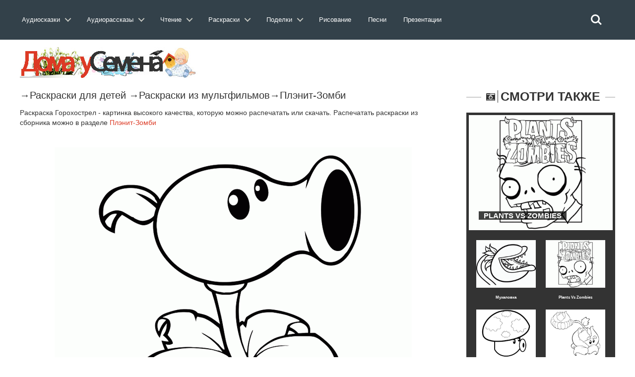

--- FILE ---
content_type: text/html; charset=utf-8
request_url: https://doma-u-semena.ru/raskras/raskraska-zombi-protiv-rasteniy-raspechatat.php
body_size: 8898
content:
<!DOCTYPE html>
<html lang="ru">
    <head>
        <meta charset="utf-8">
               <title>Раскраска Горохострел | Раскраски Плэнит-Зомби</title>
        <meta name="viewport" content="width=device-width, initial-scale=1.0">
       
<meta name="description" content="Раскраски Горохострел.Скачать или распечатать раскраску Горохострел.Коллекция раскрасок из мультфильма Плэнит-Зомби." />
         <link rel="stylesheet" href="../cssss/bootstrap.min.css" media="all" />
        <link rel="stylesheet" href="../cssss/font-awesome.min.css" media="all" />
        <link rel="stylesheet" href="../cssss/superfish.css" media="all" />
        <link rel="stylesheet" href="../cssss/owl.carousel.css" media="all" />
        <link rel="stylesheet" href="../cssss/owl.theme.css" media="all" />
        <link rel="stylesheet" href="../cssss/jquery.navgoco.css"/>
        <link rel="stylesheet" href="../cssss/flexslider.css"/>
        <link rel="stylesheet" href="../cssss/jquery.bxslider.css"/>
        <link rel="stylesheet" href="../cssss/awesome-weather.css"/>
        <link rel="stylesheet" href="../fonts/style.css">
        <link rel="stylesheet" href="../cssss/responsive.css"/>
        <script src="../jssss/modernizr.custom.js"></script> <link rel="stylesheet" href="../test/reset.css"> <!-- CSS reset --><link rel="stylesheet" href="../test/style.css"> <!-- Resource style --><script src="../jssss/modernizr.js"></script> <!-- Modernizr -->
      <script src="../js/jquery.min.js"> </script>

        <!-- Le fav and touch icons -->
    
      

   <script>window.yaContextCb=window.yaContextCb||[]</script><script src="https://yandex.ru/ads/system/context.js" async></script></head><header class="cd-main-header"><a class="cd-logo" href="../index.php"><img src="../placeholders/logo.svg" alt="Logo"></a><ul class="cd-header-buttons"><li><a class="cd-search-trigger" href="#cd-search"><span></span></a></li><li><a class="cd-nav-trigger" href="#cd-primary-nav"><span></span></a></li><div id="cd-search" class="cd-search"> <form action="https://doma-u-semena.ru/poisk.php" target="_blank"><input type="hidden" name="searchid" value="2331588"><input class="sb-search-input" placeholder="Искать на сайте…" type="text" value="" name="text" id="search"><input class="sb-search-submit" type="submit" value=""></form></div></ul> <!-- cd-header-buttons --></header><main class="cd-main-content"> <nav class="cd-nav">﻿<ul id="cd-primary-nav" class="cd-primary-nav is-fixed">
			

			<li class="has-children">
				<a class="cd-primary-nav-saiz" href="#">Аудиосказки</a>
				<ul class="cd-nav-icons is-hidden">
					<li class="go-back"><a href="#0">Меню</a></li>
					<li>
						<a class="cd-nav-item item-1" href="../Skazki-dlya-malyishey.php">
							<h3>Сказки для малышей</h3>
							<p>Включайте и слушайте аудиосказки для самых маленьких детей.</p>
						</a>
					</li>

					<li>
						<a class="cd-nav-item item-2" href="../Russkie-narodnyie-skazki.php">
							<h3>Русские народные сказки</h3>
							<p>Большой выбор русских народных аудиосказок для любого возраста. </p>
						</a>
					</li>

					<li>
						<a class="cd-nav-item item-3" href="../Skazki-russkih-pisateley.php">
							<h3>Сказки русских писателей</h3>
							<p>Коллекция сказок, написанных русскими писателями прошлого и современности.</p>
						</a>
					</li>

					<li>
						<a class="cd-nav-item item-4" href="../Skazki-zarubezhnyih-pisateley.php">
							<h3>Зарубежные писатели</h3>
							<p>Сказки написанные  зарубежными писателями для детей всего мира.</p>
						</a>
					</li>

					<li>
						<a class="cd-nav-item item-5" href="../Skazki-narodov-mira.php">
							<h3>Сказки народов мира</h3>
							<p>Сказки, собранные из разных уголков нашей планеты от Востока до Запада.</p>
						</a>
					</li>

					<li>
						<a class="cd-nav-item item-6" href="../muzyikalnyie-skazki.php">
							<h3>Музыкальные сказки</h3>
							<p>Сказки в которых идет не только повествование, но и содержат музыку и песни. </p>
						</a>
					</li>
                    	<li>
						<a class="cd-nav-item item-10" href="../sovremenie-audioskazki.php">
							<h3>Современные сказки</h3>
							<p>Сказки по мотивам современных мультфильмов таких как Фиксики и Лунтик.</p>
						</a>
					</li>

					<li>
						<a class="cd-nav-item item-7" href="../Skazki-strashilki.php">
							<h3>Сказки страшилки</h3>
							<p>Небольшие «страшные» истории для детей любого возраста.</p>
						</a>
					</li>

					<li>
						<a class="cd-nav-item item-8" href="../Domashnie-skazki.php">
							<h3>Домашние сказки</h3>
							<p>Сказки, которые записывают и присылают родители для своих детей.</p>
						</a>
					</li>
                    
                    	<li>
						<a class="cd-nav-item item-9" href="../skazki-na-noch.php">
							<h3>Сказки на ночь</h3>
							<p>Содержит сказки на 20 минут, 40 минут, и до утра. Сказки каждый раз разные.</p>
						</a>
					</li>
				</ul>
			</li>
            
            
            <li class="has-children">
				<a class="cd-primary-nav-saiz" href="#">Аудиорассказы</a>
				<ul class="cd-nav-icons is-hidden">
					<li class="go-back"><a href="#0">Меню</a></li>
					<li>
						<a class="cd-nav-item item-11" href="../audiorasskazi-dlya-detej.php">
							<h3>Аудиорассказы для детей</h3>
							<p>Сборник аудио рассказов русских и зарубежных детских писателей.</p>
						</a>
					</li>

					<li>
						<a class="cd-nav-item item-12" href="../audiopovesti-dlya-detej.php">
							<h3>Аудио повести</h3>
							<p>В разделе собраны повести и романы для детей, которые можно послушать.</p>
						</a>
					</li>
                    <li>
						<a class="cd-nav-item item-13" href="../Legendyi-i-mifyi.php">
							<h3>Легенды и мифы</h3>
							<p>Большое собрание легенд и мифов Древней Греции и Древнего Рима. </p>
						</a>
					</li>

					<li>
						<a class="cd-nav-item item-14" href="../Prochie-audio-proizvedeniya.php">
							<h3>Произведения классиков</h3>
							<p>Большая коллекция произведений классиков русской и зарубежной литературы.</p>
						</a>
					</li>

					<li>
						<a class="cd-nav-item item-15" href="../Basni.php">
							<h3>Аудио басни</h3>
							<p>Сборник басен известных баснописцев таких как Крылова, Эзопа и Лафонтена.</p>
						</a>
					</li>

					<li>
						<a class="cd-nav-item item-16" href="../stixi-dlya-detei.php">
							<h3>Аудио стихи</h3>
							<p>Аудио стихотворения известных поэтов современности и классики русской поэзии.</p>
						</a>
					</li>

					<li>
						<a class="cd-nav-item item-17" href="../Byilinyi.php">
							<h3>Аудио былины</h3>
							<p>В разделе представлен большой выбор былин о русских богатырях.</p>
						</a>
					</li>
                    	<li>
						<a class="cd-nav-item item-18" href="../rodnay-rech.php">
							<h3>Родная речь</h3>
							<p>Сборник произведений из школьного учебника «Родная речь».</p>
						</a>
					</li>

					<li>
						<a class="cd-nav-item item-19" href="../audio-schitalochki.php">
							<h3>Аудио считалочки</h3>
							<p>Разнообразные считалочки для детей , которые легко можно выучить ребенку.</p>
						</a>
					</li>
                    
                    <li>
						<a class="cd-nav-item item-48" href="../Audio-skorogovorki.php">
							<h3>Аудио cкороговорки</h3>
							<p>Аудио записи скороговорок которые можно прослушать и попробовать быстро повторить.</p>
						</a>
					</li>

					<li>
						<a class="cd-nav-item item-20" href="../audioinceklopediya.php">
							<h3>Аудиоэнциклопедия</h3>
							<p>Цикл различных аудио передач направленных на расширение кругозора ребенка.</p>
						</a>
					</li>
                    
                    	<li>
						<a class="cd-nav-item item-21" href="../Kratkie-pereskaz-slushat.php">
							<h3>Аудио краткий пересказ</h3>
							<p>Пересказ различных произведений в аудио формате.</p>
						</a>
					</li>
                    
                    	<li>
						<a class="cd-nav-item item-22" href="../spisok-literatury.php">
							<h3>Cписок школьной литературы</h3>
							<p>Список школьной литературы каждое произведение которого можно послушать.</p>
						</a>
					</li>
                    	<li>
						<a class="cd-nav-item item-23" href="../biografii.php">
							<h3>Аудио биографии писателей</h3>
							<p>Биографии русских и зарубежных писателей из школьной программы.</p>
						</a>
					</li>
                    
                    <li>
						<a class="cd-nav-item item-23" href="../detskaya-bibliya.php">
							<h3>Аудио Детская Библия</h3>
							<p>Новый и Ветхий Завет для детей и родителей</p>
						</a>
					</li>
                    	
				</ul>
			</li>
            
            <li class="has-children">
				<a class="cd-primary-nav-saiz" href="#">Чтение</a>
				<ul class="cd-nav-icons is-hidden">
					<li class="go-back"><a href="#0">Меню</a></li>
					<li>
						<a class="cd-nav-item item-24" href="../skazki-dlya-detej.php">
							<h3>Сказки</h3>
							<p>Сборник сказок для чтения перед сном детям.</p>
						</a>
					</li>

					<li>
						<a class="cd-nav-item item-25" href="../rasskazi-dlya-detej.php">
							<h3>Рассказы</h3>
							<p>Детские рассказы российских, советский и зарубежных писателей для чтения.</p>
						</a>
					</li>
                    <li>
						<a class="cd-nav-item item-26" href="../povesti-dlya-detej.php">
							<h3>Романы и повести</h3>
							<p>Большой выбор романов и повестей для детей их можно скачать в разных форматах.</p>
						</a>
					</li>
                     <li>
						<a class="cd-nav-item item-27" href="../chitatelskiy-dnevnik.php">
							<h3>Читательский дневник</h3>
							<p>Краткие содержания для читательского дневника по литературе</p>
						</a>
					</li>

					<li>
						<a class="cd-nav-item item-27" href="../zagadki-dlya-detej.php">
							<h3>Загадки для детей</h3>
							<p>Загадки с ответами, которые могут развлечь вашего ребенка.</p>
						</a>
					</li>

					<li>
						<a class="cd-nav-item item-28" href="../stixi-dlya-detej.php">
							<h3>Стихи для детей</h3>
							<p>Стихотворения от лучших детских поэтов прошлого и современности.</p>
						</a>
					</li>

					<li>
						<a class="cd-nav-item item-29" href="../Basni-Krylova-Ivana-Andreevicha.php">
							<h3>Басни</h3>
							<p>Собрание басен от известных всему миру баснописцев.</p>
						</a>
					</li>

					<li>
						<a class="cd-nav-item item-30" href="../frazeologizmi-dlya-detej.php">
							<h3>Фразеологизмы</h3>
							<p>Разбор различных фразеологизмов в понятной и доступной для детей форме, с примерами.</p>
						</a>
					</li>
                    	<li>
						<a class="cd-nav-item item-31" href="../Byliny-o-russkih-bogatyryah.php">
							<h3>Былины</h3>
							<p>Большой сборник былин и сказаний для чтения детям.</p>
						</a>
					</li>

					<li>
						<a class="cd-nav-item item-32" href="../skorogovorki-dlya-detej.php">
							<h3>Скороговорки</h3>
							<p>Скороговорки для детей которые помогут в развитии детской речи.</p>
						</a>
					</li>

					<li>
						<a class="cd-nav-item item-33" href="../schitalki-dlya-detej.php">
							<h3>Считалочки</h3>
							<p>Детские считалочки для детей , легко учатся и всегда пригодятся в подвижных играх.</p>
						</a>
					</li>
                    
                    	<li>
						<a class="cd-nav-item item-34" href="../detskie-knigi.php">
							<h3>Книги для детей</h3>
							<p>Большая библиотека детских книг в форматах fb2,txt,doc с которыми вы можете ознакомится.</p>
						</a>
					</li>
                    
                    	
                    	
				</ul>
			</li>
            
              <li class="has-children">
				<a class="cd-primary-nav-saiz" href="#">Раскраски</a>
				<ul class="cd-nav-icons is-hidden">
					<li class="go-back"><a href="#0">Меню</a></li>
					<li>
						<a class="cd-nav-item item-35" href="../raskraski-dlya-devochik.php">
							<h3>Раскраски для девочек</h3>
							<p>Коллекция раскрасок для девочек, платья , барби, принцессы Дисней,Винкс. </p>
						</a>
					</li>

					<li>
						<a class="cd-nav-item item-36" href="../raskraski-dlya-malchikov.php">
							<h3>Раскраски для мальчиков</h3>
							<p>Раскраски для наших мальчиков начиная от машин и заканчивая танками.</p>
						</a>
					</li>
                    <li>
						<a class="cd-nav-item item-37" href="../raskraski-iz-multfilmov.php">
							<h3>Раскраски из мультфильмов</h3>
							<p>Сборник раскрасок посвященный героям различных российских и зарубежных мультфильмов.</p>
						</a>
					</li>

					<li>
						<a class="cd-nav-item item-38" href="../raskraski-obuchaushie.php">
							<h3>Обучающие раскраски</h3>
							<p>Раскраски для детей которые обучают наших детей и способствуют их развитию.</p>
						</a>
					</li>

					<li>
						<a class="cd-nav-item item-39" href="../razvivayuschie-raskraski.php">
							<h3>Развивающие раскраски</h3>
							<p>Сборник раскрасок для помощи родителям в развитие своего ребенка .</p>
						</a>
					</li>

					<li>
						<a class="cd-nav-item item-40" href="../raspechatat-zhivotnyie-dlya-detey.php">
							<h3>Раскраски животных</h3>
							<p>Раскраски различных домашних и  диких животных.</p>
						</a>
					</li>

					<li>
						<a class="cd-nav-item item-41" href="../raskraski-priroda.php">
							<h3>Раскраски природы</h3>
							<p>Природные пейзажи и явления, которые понравятся раскрашивать любому ребенку.</p>
						</a>
					</li>
                    	<li>
						<a class="cd-nav-item item-42" href="../raskraski-prazdnik.php">
							<h3>Раскраски для праздников</h3>
							<p>Раскраски по теме различных праздников от 9 мая до 8 марта.</p>
						</a>
					</li>

					<li>
						<a class="cd-nav-item item-43" href="../raspechatat-raskraski-antistress-dlya-detey.php">
							<h3>Раскраски антистресс</h3>
							<p>Раскраски для успокоения и релакса, с большим количеством мелких деталей.</p>
						</a>
					</li>

					<li>
						<a class="cd-nav-item item-44" href="../raskraski-raznoe.php">
							<h3>Прочие раскраски</h3>
							<p>Раскраски, не вошедшие в другие темы, на любой вкус и цвет.</p>
						</a>
					</li>
                     	
                    	
				</ul>
			</li>

 <li class="has-children">
				<a class="cd-primary-nav-saiz" href="#">Поделки</a>
				<ul class="cd-nav-icons is-hidden">
					<li class="go-back"><a href="#0">Меню</a></li>
					<li>
						<a class="cd-nav-item item-45" href="../origami.php">
							<h3>Оригами</h3>
							<p>Различные оригинальные фигурки, из бумаги, которые скрасят семейные досуг. </p>
						</a>
					</li>

					<li>
						<a class="cd-nav-item item-46" href="../stengazeta.php">
							<h3>Стенгазеты</h3>
							<p>Не умеете рисовать стенгазету сами, скачайте и раскрасьте ее как вам вздумается.</p>
						</a>
					</li>
                    <li>
						<a class="cd-nav-item item-47" href="../papercraft.php">
							<h3>Паперкрафт</h3>
							<p>Паперкрафт это бумажное моделирование в три шага: вырежете, соберите, склейте. </p>
						</a>
					</li>

					                    	
				</ul>
			</li>
            
			<li><a class="cd-primary-nav-saiz" href="../Uroki-risovaniya.php">Рисование</a></li>
            <li><a class="cd-primary-nav-saiz" href="../detskie-pesni.php">Песни</a></li>
            
              <li><a class="cd-primary-nav-saiz" href="../Prezentatsii.php">Презентации</a></li>
         
            
            
            
            
       
         
		</ul> <!-- primary-nav --> </nav> <!-- cd-nav -->
    
<body class="kopa-sub-page kopa-single-standard">


    <div id="kopa-page-header"><!-- kopa-header-top -->

      <div id="kopa-header-middle"><div style="margin-top:60px">   </div>

            <div class="wrapper clearfix">
                
                <div id="logo-image" class="pull-left" style="display:inline-block">
                    <a href="../index.php"><img src="../placeholders/logo.png" alt="Логотип"></a>    
                </div> ﻿<!-- Yandex.RTB R-A-203042-6 -->

              
                <!-- logo-image -->

               <div class="top-banner pull-right">
         

                </div>
                <!-- top-banner -->

            </div>
            <!-- wrapper -->
            
        </div>
        <!-- kopa-header-middle -->


        <!-- kopa-header-bottom -->
        
    </div>
    <!-- kopa-page-header -->

    <div id="main-content">

        <div class="wrapper">

            <div class="main-col widget-area-4 pull-left">
             <!-- breadcrumb -->
                   <div class="entry-box standard-post">
                <div> <p style="font-size:20px">&rarr;<a href="../raskraski-dlya-detei.php">Раскраски для детей</a> &rarr;<a href="../raskraski-iz-multfilmov.php">Раскраски из мультфильмов</a>&rarr;<a href="raspechatat-plenitzombi-dlya-detey.php">Плэнит-Зомби</a> </p>	
                    <div class="entry-thumb">
             </div>
               <p > Раскраска Горохострел  - картинка высокого качества, которую можно распечатать или скачать. Распечатать раскраски из сборника можно в разделе <a href="raspechatat-plenitzombi-dlya-detey.php" style="color:#dc3a25; text-decoration:underline">Плэнит-Зомби</a>             <p>
                      
 ﻿<br>   
          <p align="center"><img src="../images/raskraski/razdelvnut/3/99/plantsvszomb3.gif" alt=""></p>
                      
                        <div class="entry-content-inner">
                        </div>
                        <!-- entry-content-inner -->
                  </div>
                    <!-- entry-thumb -->

                    <div class="entry-content">

                        <blockquote class="kopa-blockquote-1">
                             <h1 align="center">Раскраска Горохострел </h1>
                        </blockquote>
                        
                   <div align="left" style="display:inline-block">	Понравилось? Поделись с друзьями:   <script src="//yastatic.net/es5-shims/0.0.2/es5-shims.min.js"></script>
<script src="//yastatic.net/share2/share.js"></script>
<div class="ya-share2" data-services="vkontakte,facebook,odnoklassniki,moimir,gplus,twitter,viber,whatsapp,skype,telegram"></div><p></div>
                      <div align="right">﻿
<!--
<script async src="//pagead2.googlesyndication.com/pagead/js/adsbygoogle.js"></script>
<!-- Раскраски перед копкой скачать --><!--
<ins class="adsbygoogle"
     style="display:block"
     data-ad-client="ca-pub-3173541944266416"
     data-ad-slot="9042534396"
     data-ad-format="auto"
     data-full-width-responsive="true"></ins>
<script>
(adsbygoogle = window.adsbygoogle || []).push({});
</script>
--> <br>
                      
                     
<a onclick="printColoring('../../images/raskraski/3/99/plantsvszomb3.gif')" class="button7" >Распечатать</a>
<a class="button7" href="../../images/raskraski/3/99/plantsvszomb3.gif"  download>Скачать</a></p></div>




                    <div style="font-size:16px; font-family:Arial, Helvetica, sans-serif; margin-top:3%" >     
                        <!-- sharing-box -->

          
                    </div>  </div>
                    <!-- entry-content -->

                   
                    <!-- tag-box -->

                     <div class="widget kopa-article-list-3-widget">

                    <h3 class="widget-title widget-title-s2 clearfix">
                        <i class="fa fa-star pull-left"></i>
                        <span class="pull-left"><a href="../publikacii.php">Полезные публикации</a></span>
                    </h3>
                    <!-- widget-title-s2 -->

                    <div class="widget-content">
                        
                        <div class="row">
                             <div class="col-md-4 col-sm-4"> <article class="entry-item standard-post">   <div class="entry-thumb"> <a href="../stat/S-kakogo-vozrasta-davat-rebenku-mobilnyiy-telefon.php"><img src="../placeholders/post-image/post-18.png" alt="Советы для родителей"></a></div><div class="entry-content"> <h5 class="entry-title"><a href="../stat/S-kakogo-vozrasta-davat-rebenku-mobilnyiy-telefon.php">С какого возраста давать ребенку мобильный телефон?</a></h5> <p>Подумываете о покупке мобильного телефона для ребенка? прочтите сначала эти советы.</p> <footer class="clearfix"><div class="kopa-share pull-left"></div>      </footer></div>  </article></div>
                            <div class="col-md-4 col-sm-4"> <article class="entry-item standard-post">   <div class="entry-thumb"> <a href="../stat/5-sposobov-zastavit-rebenka-poprobovat-novyie-poleznyie-produktyi-kotoryie-emu-ne-nravyatsya.php"><img src="../placeholders/post-image/post-16.png" alt="Советы для родителей"></a></div><div class="entry-content"> <h5 class="entry-title"><a href="../stat/5-sposobov-zastavit-rebenka-poprobovat-novyie-poleznyie-produktyi-kotoryie-emu-ne-nravyatsya.php">5 способов заставить ребенка попробовать новые полезные продукты, которые ему не нравятся.</a></h5> <p>Попробуйте эти способы, чтобы помочь привередливым детям есть разнообразные полезные продукты.</p> <footer class="clearfix"><div class="kopa-share pull-left"></div>      </footer></div>  </article></div>
                            <div class="col-md-4 col-sm-4"> <article class="entry-item standard-post">   <div class="entry-thumb"> <a href="../stat/13-zhelaniy-mamyi-kotoryie-oni-hotyat-chtobyi-ih-deti-nauchilis-delat-v-sleduyuschem-godu.php"><img src="../placeholders/post-image/post-19.png" alt="Советы для родителей"></a></div><div class="entry-content"> <h5 class="entry-title"><a href="../stat/13-zhelaniy-mamyi-kotoryie-oni-hotyat-chtobyi-ih-deti-nauchilis-delat-v-sleduyuschem-godu.php">13 желаний мамы, которые они хотят, чтобы их дети научились делать в следующем году.</a></h5> <p>Меньше ныть? Ешьте больше овощей? Мамы рассказывают об умениях, которые хотят, чтобы их дети делали!</p> <footer class="clearfix"><div class="kopa-share pull-left"></div>      </footer></div>  </article></div>
                        </div>
                        <!-- row -->
                       
                    </div>

                   
                    <!-- pagination -->
                    
                </div>

                </div>
                <!-- entry-box -->

                
                    <!-- row -->
                    
                </div>
                <!-- related-post -->

               
                <!-- comments -->

             
                <!-- respond -->
                
            </div>
            <!-- widget-area-4 -->

            <div class="sidebar widget-area-5 pull-left">

             
                <!-- kopa-social-static-widget -->

            <div class="widget kopa-article-list-6-widget">

                    <h3 class="widget-title widget-title-s3 clearfix">
                        <i class="fa fa-camera-retro pull-left"></i>
                        <span class="pull-left">Смотри также</span>
                    </h3>
            
 <div class="widget-content"> <article class="last-item"><div class="entry-thumb"> <a href="raskraski-zombi-3.php"><img src="../images/raskraski/razdelvnut/3/99/plantsvszomb1.gif" alt="Plants Vs Zombies"></a></div><div class="entry-content"><h6 class="entry-title entry-title-s1"><a href="raskraski-zombi-3.php"><span>Plants Vs Zombies</span></a> </h6></div></article> <ul class="older-post clearfix"><li><article class="entry-item"> <div class="entry-thumb"><a href="raskraski-zombi-protiv-rasteniy.php"><img src="../images/raskraski/razdelvnut/3/99/plantsvszomb12.gif" alt="Мухаловка"></a> </div> <div class="entry-content"><h6 class="entry-title" align="center" style="font-size:8px"><a href="raskraski-zombi-protiv-rasteniy.php">Мухаловка</a></h6> </div></article> </li><li><article class="entry-item"> <div class="entry-thumb"><a href="raskraski-zombi-3.php"><img src="../images/raskraski/razdelvnut/3/99/plantsvszomb1.gif" alt="Plants Vs Zombies"></a> </div> <div class="entry-content"><h6 class="entry-title" align="center" style="font-size:8px"><a href="raskraski-zombi-3.php">Plants Vs Zombies</a></h6> </div></article> </li><li><article class="entry-item"> <div class="entry-thumb"><a href="zombi-rasteniya-raskraska.php"><img src="../images/raskraski/razdelvnut/3/99/plantsvszomb10.gif" alt="Ночной гриб"></a> </div> <div class="entry-content"><h6 class="entry-title" align="center" style="font-size:8px"><a href="zombi-rasteniya-raskraska.php">Ночной гриб</a></h6> </div></article> </li><li><article class="entry-item"> <div class="entry-thumb"><a href="raskraska-rasteniya-protiv-zombi-2.php"><img src="../images/raskraski/razdelvnut/3/99/plantsvszomb5.gif" alt="Капуста"></a> </div> <div class="entry-content"><h6 class="entry-title" align="center" style="font-size:8px"><a href="raskraska-rasteniya-protiv-zombi-2.php">Капуста</a></h6> </div></article> </li> </div>
             
               <!-- widget-content -->
                    <div class="widget kopa-ads-1-widget">
                   <script async src="//pagead2.googlesyndication.com/pagead/js/adsbygoogle.js"></script>
                   <p>
<!-- На главной -->
<ins class="adsbygoogle"
     style="display:inline-block;width:300px;height:250px"
     data-ad-client="ca-pub-3173541944266416"
     data-ad-slot="5127945287"></ins>
<script>
(adsbygoogle = window.adsbygoogle || []).push({});
</script>

                </div>
                <!-- kopa-article-list-6-widget -->
 <div class="widget kopa-vertical-widget">

                  <h3 class="widget-title widget-title-s3 clearfix">
                        <i class="fa fa-random pull-left"></i>
                        <span class="pull-left">Раскраски</span>
                    </h3>

                    <ul class="kopa-bxslider">
                        <li>
                      <a href="../raskraski-dlya-devochik.php">   <img src="../placeholders/post-image/ras1.png" alt="Раскраски для девочек"> 
                            <div class="entry-content text-center">
                                <div class="entry-content-inner">
                                    <h6 class="entry-title" style="color:#FFF">Раскраски <br>для девочек</h6>
                                    <p>Удивительный мир раскрасок для девочек</p>
                                    
                                </div>                                
                            </div></a>
                        </li>
                        <li>
                           <a href="../raskraski-dlya-malchikov.php"> <img src="../placeholders/post-image/ras2.png" alt="Раскраски для мальчиков">
                            <div class="entry-content text-center">
                                <div class="entry-content-inner">
                                    <h6 class="entry-title" style="color:#FFF">Раскраски <br>для мальчиков</h6>
                                    <p>Военная техника и много другое</p>
                                   
                                </div>                                
                            </div></a>
                        </li>
                        <li>
                          <a href="../raskraski-iz-multfilmov.php">  <img src="../placeholders/post-image/ras3.png" alt="Раскраски из мультфильмов">
                            <div class="entry-content text-center">
                                <div class="entry-content-inner">
                                    <h6 class="entry-title" style="color:#FFF">Раскраски <br>из мультфильмов</h6>
                                    <p>Любимые герои мультфильмов</p>
                                    
                                </div>                                
                            </div></a>
                        </li>
                        <li>
                           <a href="../raskraski-obuchaushie.php"> <img src="../placeholders/post-image/ras4.png" alt="Обучающие раскраски для детей">
                            <div class="entry-content text-center">
                                <div class="entry-content-inner">
                                    <h6 class="entry-title" style="color:#FFF">Обучающие раскраски <br>для детей</h6>
                                    <p>Раскрашивай и обучайся</p>
                                    
                                </div>                                
                            </div></a>
                        </li>
                        <li>
                         <a href="../razvivayuschie-raskraski.php">   <img src="../placeholders/post-image/ras5.png" alt="Развивающие раскраски для детей">
                            <div class="entry-content text-center">
                                <div class="entry-content-inner">
                                    <h6 class="entry-title" style="color:#FFF">Развивающие раскраски<br>для детей</h6>
                                    <p>Раскрашивай и разивайся</p>
                                    
                                </div>                                
                            </div></a>
                        </li>
                        <li>
                           <a href="../razvivayuschie-raskraski.php"> <img src="../placeholders/post-image/ras6.png" alt="Раскраски антистресс">
                            <div class="entry-content text-center">
                                <div class="entry-content-inner">
                                    <h6 class="entry-title" style="color:#FFF">Раскраски <br>антистресс</h6>
                                    <p>Раскраски для успокоения и расслабления</p>
                                   
                                </div>                                
                            </div></a>
                        </li>
                    </ul>
                    
               
                </div>
                <!-- kopa-vertical-widget -->
  
                </div>
                
                <!-- kopa-article-list-4-widget -->

              
                <!-- kopa-author-widget -->
                
            </div>
            <!-- widget-area-5 -->

            <div class="clear"></div>
            
        </div>
        <!-- wrapper -->
        
    </div>
    <!-- main-content --> 

     <div id="bottom-sidebar">

        <div class="top-bottom-sidebar">
            
            <div class="wrapper">

                <div id="bottom-logo-image"><a href="../index.php"><img src="../placeholders/logo-bottom.png" alt="Логотип"></a></div>

                <nav id="bottom-nav">
                
                    <ul id="bottom-menu" class="clearfix">
                        <li><a href="../index.php">Главная</a></li>
                        <li><a href="../razdel.php">Разделы</a></li>
                        <li><a href="../portal.php">О портале</a></li>
                         <li><a href="../pravo.php">Правообладателям</a></li>
                        <li><a href="../contact.php">Контакты</a></li>
                    </ul>
                    <!-- bottom-menu -->
            
                </nav>                <!-- bottom-nav -->
            </div>
            <!-- wrapper -->

        </div>
        <!-- top-bottom-sidebar -->

         ﻿
 <script async type="text/javascript" src="//yastatic.net/share/share.js" charset="utf-8"></script>
  <div align="center"> <div class="yashare-auto-init" data-yashareL10n="ru" data-yashareType="counter" data-yashareQuickServices="vkontakte,facebook,twitter,odnoklassniki,moimir,gplus" data-yashareTheme="counter"></div></div>

<script>
  (function(i,s,o,g,r,a,m){i['GoogleAnalyticsObject']=r;i[r]=i[r]||function(){
  (i[r].q=i[r].q||[]).push(arguments)},i[r].l=1*new Date();a=s.createElement(o),
  m=s.getElementsByTagName(o)[0];a.async=1;a.src=g;m.parentNode.insertBefore(a,m)
  })(window,document,'script','//www.google-analytics.com/analytics.js','ga');

  ga('create', 'UA-55329511-1', 'auto');
  ga('send', 'pageview');

</script>

<!-- begin of Top100 code -->


        
    </div>
    <!-- bottom-sidebar -->

    <footer id="kopa-page-footer">

        <div class="wrapper clearfix text-center">

           
            <!-- social-links -->

            <p style="color:#FFF; font-size:12px">© 2026,Дома у Семёна ,Перепубликация материалов без письменного согласия редакции и авторов запрещена </p>
            
        </div>
        <!-- wrapper -->
<!-- Yandex.Metrika counter -->
<script type="text/javascript">
    (function (d, w, c) {
        (w[c] = w[c] || []).push(function() {
            try {
                w.yaCounter26823309 = new Ya.Metrika({
                    id:26823309,
                    clickmap:true,
                    trackLinks:true,
                    accurateTrackBounce:true,
                    webvisor:true
                });
            } catch(e) { }
        });

        var n = d.getElementsByTagName("script")[0],
            s = d.createElement("script"),
            f = function () { n.parentNode.insertBefore(s, n); };
        s.type = "text/javascript";
        s.async = true;
        s.src = "https://mc.yandex.ru/metrika/watch.js";

        if (w.opera == "[object Opera]") {
            d.addEventListener("DOMContentLoaded", f, false);
        } else { f(); }
    })(document, window, "yandex_metrika_callbacks");
</script>



<noscript><div><img src="https://mc.yandex.ru/watch/26823309" style="position:absolute; left:-9999px;" alt="" /></div></noscript>
<!-- /Yandex.Metrika counter -->        
    </footer>
	<!-- ПОлный экран -->
	<!-- Yandex.RTB R-A-203042-42 -->
	<!--	<script>window.yaContextCb.push(()=>{
  Ya.Context.AdvManager.render({
    type: 'floorAd',
    blockId: 'R-A-203042-42'
  })
})</script> 



<!-- Yandex.RTB R-A-203042-43 -->
	<!--<script>window.yaContextCb.push(()=>{
	Ya.Context.AdvManager.render({
		"blockId": "R-A-203042-50",
		"type": "fullscreen",
		"platform": "touch"
	})
})
</script>     <!-- kopa-page-footer -->

    <!-- kopa-page-footer -->

    
      <script src="../jssss/jquery-1.11.1.min.js"></script>
    <script src="../jssss/bootstrap.min.js"></script>
    <script src="../jssss/custom.js" charset="utf-8"></script>

    
<script src="../jssss/jquery.mobile.custom.min.js"></script><script src="../jssss/main.js"></script> <!-- Resource jQuery --></body>

</html>


--- FILE ---
content_type: text/html; charset=utf-8
request_url: https://www.google.com/recaptcha/api2/aframe
body_size: 267
content:
<!DOCTYPE HTML><html><head><meta http-equiv="content-type" content="text/html; charset=UTF-8"></head><body><script nonce="RHlwCuM6wpzcVp2N6auJ8w">/** Anti-fraud and anti-abuse applications only. See google.com/recaptcha */ try{var clients={'sodar':'https://pagead2.googlesyndication.com/pagead/sodar?'};window.addEventListener("message",function(a){try{if(a.source===window.parent){var b=JSON.parse(a.data);var c=clients[b['id']];if(c){var d=document.createElement('img');d.src=c+b['params']+'&rc='+(localStorage.getItem("rc::a")?sessionStorage.getItem("rc::b"):"");window.document.body.appendChild(d);sessionStorage.setItem("rc::e",parseInt(sessionStorage.getItem("rc::e")||0)+1);localStorage.setItem("rc::h",'1768960015100');}}}catch(b){}});window.parent.postMessage("_grecaptcha_ready", "*");}catch(b){}</script></body></html>

--- FILE ---
content_type: text/css
request_url: https://doma-u-semena.ru/cssss/awesome-weather.css
body_size: 829
content:
.awecf:before, .awecf:after { content: " "; display: table; }
.awecf:after { clear: both; }
.awecf { *zoom: 1; }

.awesome-weather-wrap {
	background: #333; transition: background 0.5s ease-in; 
    font-family: 'Open Sans', sans-serif; font-weight: 400; font-size: 14px; line-height: 14px;
    text-shadow: 0 1px 1px rgba(0,0,0,0.3); color: #fff;
    clear: both;
}

.awesome-weather-wrap div {
	-webkit-box-sizing: border-box;
	-moz-box-sizing: border-box;
	box-sizing: border-box;
}

.awesome-weather-wrap.darken { text-shadow: 0 1px 1px rgba(0,0,0,0.9); }

.awesome-weather-wrap.temp1 { background: #43adff; }
.awesome-weather-wrap.temp2 { background: #629BE0; }
.awesome-weather-wrap.temp3 { background: #8289C1; }
.awesome-weather-wrap.temp4 { background: #A178A3; }
.awesome-weather-wrap.temp5 { background: #C06684; }
.awesome-weather-wrap.temp6 { background: #E05465; }
.awesome-weather-wrap.temp7 { background: #ff4246; }

.awesome-weather-cover { width: 100%; height: 100%; background-size: cover; }
.awesome-weather-darken { width: 100%; height: 100%; background: rgba(0,0,0,0.3); }

.awesome-weather-header {
	padding: 10px;
	text-align: center;
	background: rgba(0,0,0,0.1);
	text-transform: uppercase;
}
.awesome-weather-wrap.darken .awesome-weather-header { background: rgba(0,0,0,0.2); }

.awesome-weather-current-temp {
	padding: 15px;
	width: 50%;
	float: left;
	font-size: 66px;
	line-height: 1em;
	font-weight: 300;
}

.awesome-weather-current-temp sup { font-size: 24px; top: -1.3em; padding-left: 3px; }

.awesome-weather-todays-stats {
	float: right;
	text-align: right;
	padding: 15px;
	line-height: 1.4em;
	width: 50%;
}
.awe_tall .awesome-weather-todays-stats { padding: 0 10px 15px 10px; }

.awesome-weather-forecast { 
	border-top: solid 1px rgba(255,255,255,0.5);
	width: 100%; 
	margin-right: auto; margin-left: auto;
	padding: 15px 10px;
	clear: both;
}

.awesome-weather-forecast-day {
	width: 18%;
	margin: 0 1%;
	float: left;
	text-align: center;
	font-weight: 400;
}

.awe_days_2 .awesome-weather-forecast-day { width: 48%; }
.awe_days_3 .awesome-weather-forecast-day { width: 31%; }
.awe_days_4 .awesome-weather-forecast-day { width: 23%; }

.awesome-weather-forecast-day-temp { font-size: 1.3em; font-weight: 300; }
.awesome-weather-forecast-day-temp sup { font-size: 0.6em; padding-left: 2px; }
.awesome-weather-forecast-day-abbr { text-transform: uppercase; font-size: 0.7em; font-weight: 300; margin-top: 5px; padding-right: 4px;  }

.awe_tall .awesome-weather-current-temp,
.awe_tall .awesome-weather-todays-stats,
.awe_without_stats .awesome-weather-current-temp { text-align: center; width: 100%; float: none; }

#sidebar .awe_wide .awesome-weather-current-temp,
#secondary .awe_wide .awesome-weather-current-temp { font-size: 40px; }

#sidebar .awe_wide .awesome-weather-current-temp sup,
#secondary .awe_wide .awesome-weather-current-temp sup { font-size: 18px; }

#sidebar .awe_wide .awesome-weather-todays-stats,
#secondary .awe_wide .awesome-weather-todays-stats { font-size: 12px; }

.awesome-weather-more-weather-link { padding: 10px; text-align: center; border-top: solid 1px rgba(255,255,255,0.5); }
.awesome-weather-more-weather-link a { color: #fff !important; text-decoration: none !important; font-size: 0.8em; }



--- FILE ---
content_type: application/javascript
request_url: https://doma-u-semena.ru/jssss/jquery.navgoco.js
body_size: 1262
content:
(function($){"use strict";var Plugin=function(el,options,idx){this.el=el;this.$el=$(el);this.options=options;this.uuid=this.$el.attr('id')?this.$el.attr('id'):idx;this.state={};this.init();return this;};Plugin.prototype={init:function(){var self=this;self._load();self.$el.find('ul').each(function(idx){var sub=$(this);sub.attr('data-index',idx);if(self.options.save&&self.state.hasOwnProperty(idx)){sub.parent().addClass(self.options.openClass);sub.show();}else if(sub.parent().hasClass(self.options.openClass)){sub.show();self.state[idx]=1;}else{sub.hide();}});if(self.options.caret){self.$el.find("li:has(ul) > a").append(self.options.caret);self.$el.find("li:has(div) > a").append(self.options.caret);}var links=self.$el.find("li > a");links.on('click',function(event){event.stopPropagation();var sub=$(this).next();sub=sub.length>0?sub:false;self.options.onClickBefore.call(this,event,sub);if(sub){event.preventDefault();self._toggle(sub,sub.is(":hidden"));self._save();}else{if(self.options.accordion){var allowed=self.state=self._parents($(this));self.$el.find('ul').filter(':visible').each(function(){var sub=$(this),idx=sub.attr('data-index');if(!allowed.hasOwnProperty(idx)){self._toggle(sub,false);}});self._save();}}self.options.onClickAfter.call(this,event,sub);});},_toggle:function(sub,open){var self=this,idx=sub.attr('data-index'),parent=sub.parent();self.options.onToggleBefore.call(this,sub,open);if(open){parent.addClass(self.options.openClass);sub.slideDown(self.options.slide);self.state[idx]=1;if(self.options.accordion){var allowed=self.state=self._parents(sub);allowed[idx]=self.state[idx]=1;self.$el.find('ul').filter(':visible').each(function(){var sub=$(this),idx=sub.attr('data-index');if(!allowed.hasOwnProperty(idx)){self._toggle(sub,false);}});}}else{parent.removeClass(self.options.openClass);sub.slideUp(self.options.slide);self.state[idx]=0;}self.options.onToggleAfter.call(this,sub,open);},_parents:function(sub,obj){var result={},parent=sub.parent(),parents=parent.parents('ul');parents.each(function(){var par=$(this),idx=par.attr('data-index');if(!idx){return false;}result[idx]=obj?par:1;});return result;},_save:function(){if(this.options.save){var save={};for(var key in this.state){if(this.state[key]===1){save[key]=1;}}cookie[this.uuid]=this.state=save;$.cookie(this.options.cookie.name,JSON.stringify(cookie),this.options.cookie);}},_load:function(){if(this.options.save){if(cookie===null){var data=$.cookie(this.options.cookie.name);cookie=(data)?JSON.parse(data):{};}this.state=cookie.hasOwnProperty(this.uuid)?cookie[this.uuid]:{};}},toggle:function(open){var self=this,length=arguments.length;if(length<=1){self.$el.find('ul').each(function(){var sub=$(this);self._toggle(sub,open);});}else{var idx,list={},args=Array.prototype.slice.call(arguments,1);length--;for(var i=0;i<length;i++){idx=args[i];var sub=self.$el.find('ul[data-index="'+idx+'"]').first();if(sub){list[idx]=sub;if(open){var parents=self._parents(sub,true);for(var pIdx in parents){if(!list.hasOwnProperty(pIdx)){list[pIdx]=parents[pIdx];}}}}}for(idx in list){self._toggle(list[idx],open);}}self._save();},destroy:function(){$.removeData(this.$el);this.$el.find("li:has(ul) > a").unbind('click');}};$.fn.navgoco=function(options){if(typeof options==='string'&&options.charAt(0)!=='_'&&options!=='init'){var callback=true,args=Array.prototype.slice.call(arguments,1);}else{options=$.extend({},$.fn.navgoco.defaults,options||{});if(!$.cookie){options.save=false;}}return this.each(function(idx){var $this=$(this),obj=$this.data('navgoco');if(!obj){obj=new Plugin(this,callback?$.fn.navgoco.defaults:options,idx);$this.data('navgoco',obj);}if(callback){obj[options].apply(obj,args);}});};var cookie=null;$.fn.navgoco.defaults={caret:'<span class="caret"></span>',accordion:false,openClass:'open',save:true,cookie:{name:'navgoco',expires:false,path:'/'},slide:{duration:400,easing:'swing'},onClickBefore:$.noop,onClickAfter:$.noop,onToggleBefore:$.noop,onToggleAfter:$.noop};})(jQuery);